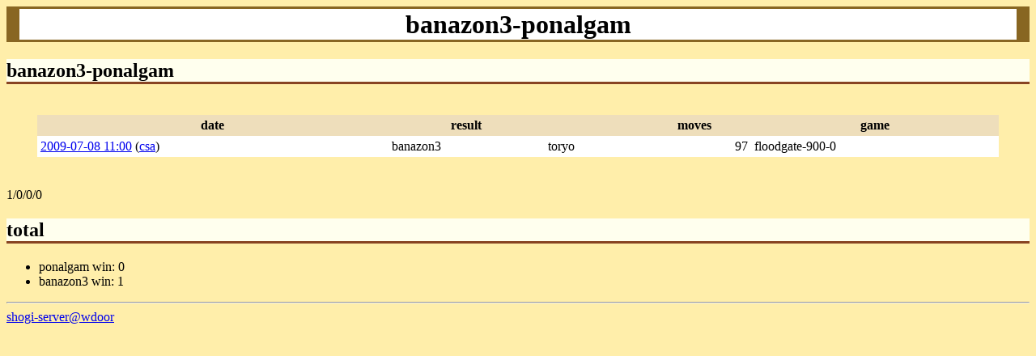

--- FILE ---
content_type: text/html
request_url: http://wdoor.c.u-tokyo.ac.jp/shogi/x/html/2009/2009-07-banazon3-ponalgam.html
body_size: 527
content:
<html><head><title>banazon3-ponalgam</title><link rel="shortcut icon" href="/shogi/favicon.ico" type="image/jpeg" /></head>
<link rel="StyleSheet" type="text/css" href="/shogi/shogi.css">
<body><h1>banazon3-ponalgam</h1>
<h2>banazon3-ponalgam</h2>
<div class="summary"><table width="100%" border="0" cellspacing="0" cellpadding="4" summary="summary"><tbody>
<tr><th>date</th><th>result</th><th></th><th>moves</th><th>game</th></tr>
<tr class="even"><td><a href="/shogi/tools/view/index.cgi?go_last=on&csa=http://wdoor.c.u-tokyo.ac.jp/shogi/x/2009%2F07%2F08%2Fwdoor%2Bfloodgate-900-0%2Bbanazon3%2Bponalgam%2B20090708110004.csa">2009-07-08 11:00</a>
(<a href="../../2009/07/08/wdoor+floodgate-900-0+banazon3+ponalgam+20090708110004.csa">csa</a>)
</td>
<td>banazon3</td><td>toryo
</td><td align="right">97</td>
<td>floodgate-900-0</td>
</table></div>
<div>1/0/0/0<div><h2>total</h2>
<ul>
<li>ponalgam win: 0
<li>banazon3  win: 1
</ul>
<hr><a href="/shogi/">shogi-server@wdoor</a>
</body></html>


--- FILE ---
content_type: text/css
request_url: http://wdoor.c.u-tokyo.ac.jp/shogi/shogi.css
body_size: 591
content:
H1 {
  text-align:center;
  color: #000000;
  background: #FFFFFF;
  line-height:1.2;
  border-width:3px .5em 3px .5em;
  border-color:#886622;
  border-style:solid solid solid solid;
}

H2 {
  color: #000000;
  background: #FFFFEE;
  line-height:1.2;
  border-width:0 0 3px 0;
  border-color:#884422;
  border-style:none none solid none;
}

H3 {
  color: #000000;
  background: #FFFFFF;
  line-height:1.2;
  margin-top:1.5em;
  border-color:#884422;
  border-bottom:2px;
  border-top:2px;
  border-style:dotted none dotted none;
}

H4 {
  color: #000000;
  background: #FFFFFF;
  line-height:1.2;
  margin-top:1.5em;
  border-color:#88FF88;
  border-bottom:1px;
  border-style:none none dotted none
}

body { background:#FFEEAA; }

.hidden { display: none; }
.board  { border: 1px solid #333333; border-style: outset;  width: 700px;  padding: 2.5% 0% 1% 0%; margin-left: auto; margin-right: auto; background:#FFFFFF; }
.clickable:hover { background:#FFEE88; }
.moves { font-family:monospace; border: 1px solid #333333; border-style: inset; }
.graph { margin: auto; width: 650px; background:#F8F0E0; }

.summary { background: #FFFFFF; text-align: center; margin: 3%; }
.winner { font-weight: bold; }

th { background: #EEDEBB; }

.odd { background: #FFEECC; }
.even { background: #FFFFFF; }

.today { background: #FFEEEE; }

.floodgate30 { background: #EEEEBB; }
.floodgate00 { background: #FFFFFF; }

.moreloss { color: red;   font-size: 60%; vertical-align:super; }
.morewin  { color: green; font-size: 60%; vertical-align:super; }

.super { font-size: 60%; vertical-align:super; }
.newplayer { 
    border-top: 1px; border-color: #AA0000; 
    border-style: solid none none none; 
    background: #FFEECC;
}
